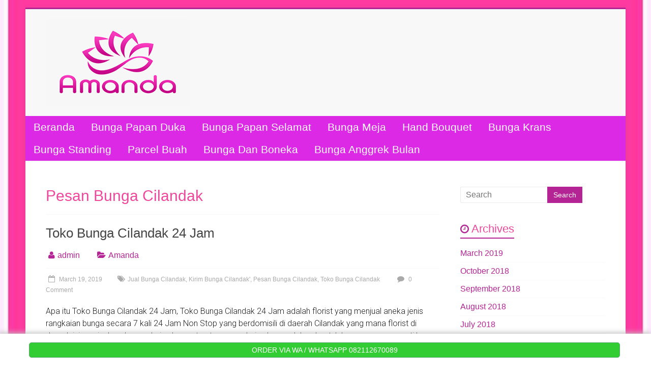

--- FILE ---
content_type: text/html; charset=UTF-8
request_url: https://www.amandaflorist.com/tag/pesan-bunga-cilandak/
body_size: 8907
content:

<!DOCTYPE html>
<html lang="en" prefix="og: http://ogp.me/ns# fb: http://ogp.me/ns/fb# article: http://ogp.me/ns/article#">
<head>
<meta name="p:domain_verify" content="df9f0088d110661d94fed94a01bb3b45"/>
<meta name="google-site-verification" content="iX4-ecr7XJglLZSZFk2N4zRWSyrDLBVtkUygbPAki8w" />
<meta content='toko bunga, toko bunga Tangerang,toko bunga serpong, toko bunga serpong, toko bunga tangerang, toko bunga pluit, toko bunga murah,buket bunga, buket mawar, buket tulip, buket lily, bungan tangan, bunga krans, bunga salib,bunga duka cita,karangan bunga,Bunga Papan,Bunga Papan Pernikahan,Karangan Bunga Duka Cita' name='keywords'/>
<meta charset="UTF-8" />
<meta name="viewport" content="width=device-width, initial-scale=1">
<link rel="profile" href="http://gmpg.org/xfn/11" />
<link rel="pingback" href="https://www.amandaflorist.com/xmlrpc.php" />
<title>Pesan Bunga Cilandak | Toko Bunga Murah 24 Jam</title>

<!-- SEO Ultimate (http://www.seodesignsolutions.com/wordpress-seo/) -->
<!-- /SEO Ultimate -->

<link rel='dns-prefetch' href='//secure.gravatar.com' />
<link rel='dns-prefetch' href='//fonts.googleapis.com' />
<link rel='dns-prefetch' href='//s.w.org' />
<link rel='dns-prefetch' href='//v0.wordpress.com' />
<link rel='dns-prefetch' href='//i0.wp.com' />
<link rel='dns-prefetch' href='//i1.wp.com' />
<link rel='dns-prefetch' href='//i2.wp.com' />
<link rel="alternate" type="application/rss+xml" title="Toko Bunga Murah 24 Jam &raquo; Feed" href="https://www.amandaflorist.com/feed/" />
<link rel="alternate" type="application/rss+xml" title="Toko Bunga Murah 24 Jam &raquo; Comments Feed" href="https://www.amandaflorist.com/comments/feed/" />
<link rel="alternate" type="application/rss+xml" title="Toko Bunga Murah 24 Jam &raquo; Pesan Bunga Cilandak Tag Feed" href="https://www.amandaflorist.com/tag/pesan-bunga-cilandak/feed/" />
		<script type="text/javascript">
			window._wpemojiSettings = {"baseUrl":"https:\/\/s.w.org\/images\/core\/emoji\/13.0.1\/72x72\/","ext":".png","svgUrl":"https:\/\/s.w.org\/images\/core\/emoji\/13.0.1\/svg\/","svgExt":".svg","source":{"concatemoji":"https:\/\/www.amandaflorist.com\/wp-includes\/js\/wp-emoji-release.min.js?ver=5.6.14"}};
			!function(e,a,t){var n,r,o,i=a.createElement("canvas"),p=i.getContext&&i.getContext("2d");function s(e,t){var a=String.fromCharCode;p.clearRect(0,0,i.width,i.height),p.fillText(a.apply(this,e),0,0);e=i.toDataURL();return p.clearRect(0,0,i.width,i.height),p.fillText(a.apply(this,t),0,0),e===i.toDataURL()}function c(e){var t=a.createElement("script");t.src=e,t.defer=t.type="text/javascript",a.getElementsByTagName("head")[0].appendChild(t)}for(o=Array("flag","emoji"),t.supports={everything:!0,everythingExceptFlag:!0},r=0;r<o.length;r++)t.supports[o[r]]=function(e){if(!p||!p.fillText)return!1;switch(p.textBaseline="top",p.font="600 32px Arial",e){case"flag":return s([127987,65039,8205,9895,65039],[127987,65039,8203,9895,65039])?!1:!s([55356,56826,55356,56819],[55356,56826,8203,55356,56819])&&!s([55356,57332,56128,56423,56128,56418,56128,56421,56128,56430,56128,56423,56128,56447],[55356,57332,8203,56128,56423,8203,56128,56418,8203,56128,56421,8203,56128,56430,8203,56128,56423,8203,56128,56447]);case"emoji":return!s([55357,56424,8205,55356,57212],[55357,56424,8203,55356,57212])}return!1}(o[r]),t.supports.everything=t.supports.everything&&t.supports[o[r]],"flag"!==o[r]&&(t.supports.everythingExceptFlag=t.supports.everythingExceptFlag&&t.supports[o[r]]);t.supports.everythingExceptFlag=t.supports.everythingExceptFlag&&!t.supports.flag,t.DOMReady=!1,t.readyCallback=function(){t.DOMReady=!0},t.supports.everything||(n=function(){t.readyCallback()},a.addEventListener?(a.addEventListener("DOMContentLoaded",n,!1),e.addEventListener("load",n,!1)):(e.attachEvent("onload",n),a.attachEvent("onreadystatechange",function(){"complete"===a.readyState&&t.readyCallback()})),(n=t.source||{}).concatemoji?c(n.concatemoji):n.wpemoji&&n.twemoji&&(c(n.twemoji),c(n.wpemoji)))}(window,document,window._wpemojiSettings);
		</script>
		<style type="text/css">
img.wp-smiley,
img.emoji {
	display: inline !important;
	border: none !important;
	box-shadow: none !important;
	height: 1em !important;
	width: 1em !important;
	margin: 0 .07em !important;
	vertical-align: -0.1em !important;
	background: none !important;
	padding: 0 !important;
}
</style>
	<link rel='stylesheet' id='wp-block-library-css'  href='https://www.amandaflorist.com/wp-includes/css/dist/block-library/style.min.css?ver=5.6.14' type='text/css' media='all' />
<style id='wp-block-library-inline-css' type='text/css'>
.has-text-align-justify{text-align:justify;}
</style>
<link rel='stylesheet' id='accelerate_style-css'  href='https://www.amandaflorist.com/wp-content/themes/najla-v.2/style.css?ver=5.6.14' type='text/css' media='all' />
<link rel='stylesheet' id='accelerate_googlefonts-css'  href='//fonts.googleapis.com/css?family=Roboto%3A400%2C300%2C100%7CRoboto+Slab%3A700%2C400&#038;ver=5.6.14' type='text/css' media='all' />
<link rel='stylesheet' id='accelerate-fontawesome-css'  href='https://www.amandaflorist.com/wp-content/themes/najla-v.2/fontawesome/css/font-awesome.css?ver=4.3.0' type='text/css' media='all' />
<link rel='stylesheet' id='jetpack_css-css'  href='https://www.amandaflorist.com/wp-content/plugins/jetpack/css/jetpack.css?ver=9.2.1' type='text/css' media='all' />
<script type='text/javascript' src='https://www.amandaflorist.com/wp-includes/js/jquery/jquery.min.js?ver=3.5.1' id='jquery-core-js'></script>
<script type='text/javascript' src='https://www.amandaflorist.com/wp-includes/js/jquery/jquery-migrate.min.js?ver=3.3.2' id='jquery-migrate-js'></script>
<script type='text/javascript' src='https://www.amandaflorist.com/wp-content/themes/najla-v.2/js/accelerate-custom.js?ver=5.6.14' id='accelerate-custom-js'></script>
<link rel="https://api.w.org/" href="https://www.amandaflorist.com/wp-json/" /><link rel="alternate" type="application/json" href="https://www.amandaflorist.com/wp-json/wp/v2/tags/154" /><link rel="EditURI" type="application/rsd+xml" title="RSD" href="https://www.amandaflorist.com/xmlrpc.php?rsd" />
<link rel="wlwmanifest" type="application/wlwmanifest+xml" href="https://www.amandaflorist.com/wp-includes/wlwmanifest.xml" /> 
<meta name="generator" content="WordPress 5.6.14" />
<style type='text/css'>img#wpstats{display:none}</style><link rel="shortcut icon" href="http://www.amandaflorist.com/wp-content/uploads/2017/11/Amanda2.jpg" type="image/x-icon" />		<style type="text/css"> .accelerate-button,blockquote,button,input[type=button],input[type=reset],input[type=submit]{background-color:#b52495}a{color:#b52495}#page{border-top:3px solid #b52495}#site-title a:hover{color:#b52495}#search-form span,.main-navigation a:hover,.main-navigation ul li ul li a:hover,.main-navigation ul li ul li:hover>a,.main-navigation ul li.current-menu-ancestor a,.main-navigation ul li.current-menu-item a,.main-navigation ul li.current-menu-item ul li a:hover,.main-navigation ul li.current_page_ancestor a,.main-navigation ul li.current_page_item a,.main-navigation ul li:hover>a{background-color:#b52495}.site-header .menu-toggle:before{color:#b52495}.main-small-navigation li:hover{background-color:#b52495}.main-small-navigation ul>.current-menu-item,.main-small-navigation ul>.current_page_item{background:#b52495}.footer-menu a:hover,.footer-menu ul li.current-menu-ancestor a,.footer-menu ul li.current-menu-item a,.footer-menu ul li.current_page_ancestor a,.footer-menu ul li.current_page_item a,.footer-menu ul li:hover>a{color:#b52495}#featured-slider .slider-read-more-button,.slider-title-head .entry-title a{background-color:#b52495}a.slide-prev,a.slide-next,.slider-title-head .entry-title a{background-color:#b52495}#controllers a.active,#controllers a:hover{background-color:#b52495;color:#b52495}.format-link .entry-content a{background-color:#b52495}#secondary .widget_featured_single_post h3.widget-title a:hover,.widget_image_service_block .entry-title a:hover{color:#b52495}.pagination span{background-color:#b52495}.pagination a span:hover{color:#b52495;border-color:#b52495}#content .comments-area a.comment-edit-link:hover,#content .comments-area a.comment-permalink:hover,#content .comments-area article header cite a:hover,.comments-area .comment-author-link a:hover{color:#b52495}.comments-area .comment-author-link span{background-color:#b52495}#wp-calendar #today,.comment .comment-reply-link:hover,.nav-next a,.nav-previous a{color:#b52495}.widget-title span{border-bottom:2px solid #b52495}#secondary h3 span:before,.footer-widgets-area h3 span:before{color:#b52495}#secondary .accelerate_tagcloud_widget a:hover,.footer-widgets-area .accelerate_tagcloud_widget a:hover{background-color:#b52495}.footer-widgets-area a:hover{color:#b52495}.footer-socket-wrapper{border-top:3px solid #b52495}.footer-socket-wrapper .copyright a:hover{color:#b52495}a#scroll-up{background-color:#b52495}.entry-meta .byline i,.entry-meta .cat-links i,.entry-meta a,.post .entry-title a:hover{color:#b52495}.entry-meta .post-format i{background-color:#b52495}.entry-meta .comments-link a:hover,.entry-meta .edit-link a:hover,.entry-meta .posted-on a:hover,.entry-meta .tag-links a:hover{color:#b52495}.more-link span,.read-more{background-color:#b52495}</style>
		<style type="text/css">.recentcomments a{display:inline !important;padding:0 !important;margin:0 !important;}</style><style type="text/css" id="custom-background-css">
body.custom-background { background-image: url("https://www.amandaflorist.com/wp-content/uploads/2017/11/pinkfabta.jpg"); background-position: center center; background-size: cover; background-repeat: no-repeat; background-attachment: fixed; }
</style>
	<link rel="icon" href="https://i2.wp.com/www.amandaflorist.com/wp-content/uploads/2017/11/cropped-BT08-1.jpg?fit=32%2C32&#038;ssl=1" sizes="32x32" />
<link rel="icon" href="https://i2.wp.com/www.amandaflorist.com/wp-content/uploads/2017/11/cropped-BT08-1.jpg?fit=192%2C192&#038;ssl=1" sizes="192x192" />
<link rel="apple-touch-icon" href="https://i2.wp.com/www.amandaflorist.com/wp-content/uploads/2017/11/cropped-BT08-1.jpg?fit=180%2C180&#038;ssl=1" />
<meta name="msapplication-TileImage" content="https://i2.wp.com/www.amandaflorist.com/wp-content/uploads/2017/11/cropped-BT08-1.jpg?fit=270%2C270&#038;ssl=1" />
</head>

<body class="archive tag tag-pesan-bunga-cilandak tag-154 custom-background ">
<div id="page" class="hfeed site">
		<header id="masthead" class="site-header clearfix">

		<div id="header-text-nav-container" class="clearfix">

			
			<div class="inner-wrap">

				<div id="header-text-nav-wrap" class="clearfix">
					<div id="header-left-section">
													<div id="header-logo-image">
								<a href="https://www.amandaflorist.com/" title="Toko Bunga Murah 24 Jam" rel="home"><img src="http://www.amandaflorist.com/wp-content/uploads/2017/11/Amanda2.jpg" alt="Toko Bunga Murah 24 Jam"></a>
							</div><!-- #header-logo-image -->
											</div><!-- #header-left-section -->
					<div id="header-right-section">
												<div id="header-right-sidebar" class="clearfix">
						<aside id="text-3" class="widget widget_text">			<div class="textwidget"><style>
.floatwa {
position:fixed;
bottom:0px;
right: 0px;
background-color:#ffffff;
width:100%;
z-index:1000;
padding:2px;
margin:auto;
text-align:center;
float:none;
box-shadow: 0px -2px 10px #c0c0c0;
}
.tombolwa {
border: 1px #56aa71 solid;
background-color:#32CD32;
width:90%;
padding:4px;
text-align:center;
margin:0;
border-radius: 5px;
margin:auto;
text-align:center;
float:none;
}
.floatwa a{
color:white;
}
</style>
<div class="floatwa">
<a href="https://api.whatsapp.com/send?phone=6282112670089&amp;text=Halo%20Saya%20mau%20order%20bunga" target="_blank" rel="noopener"></p>
<div class="tombolwa">ORDER VIA WA / WHATSAPP 082112670089</div>
<p></a></div>
</div>
		</aside>						</div>
									    	</div><!-- #header-right-section -->

			   </div><!-- #header-text-nav-wrap -->

			</div><!-- .inner-wrap -->

			
			<nav id="site-navigation" class="main-navigation inner-wrap-nav clearfix" role="navigation">
				<h3 class="menu-toggle">Menu</h3>
				<div class="menu-menu-container"><ul id="menu-menu" class="menu"><li id="menu-item-33" class="menu-item menu-item-type-post_type menu-item-object-page menu-item-home menu-item-33"><a href="https://www.amandaflorist.com/">Beranda</a></li>
<li id="menu-item-34" class="menu-item menu-item-type-post_type menu-item-object-page menu-item-34"><a href="https://www.amandaflorist.com/bunga-papan-duka-cita/">Bunga Papan Duka</a></li>
<li id="menu-item-35" class="menu-item menu-item-type-post_type menu-item-object-page menu-item-35"><a href="https://www.amandaflorist.com/bunga-papan-ucapan-selamat/">Bunga Papan Selamat</a></li>
<li id="menu-item-36" class="menu-item menu-item-type-post_type menu-item-object-page menu-item-has-children menu-item-36"><a href="https://www.amandaflorist.com/bunga-meja/">Bunga Meja</a>
<ul class="sub-menu">
	<li id="menu-item-347" class="menu-item menu-item-type-post_type menu-item-object-page menu-item-347"><a href="https://www.amandaflorist.com/bunga-meja/bunga-meja-mawar/">Bunga Meja Mawar</a></li>
	<li id="menu-item-359" class="menu-item menu-item-type-post_type menu-item-object-page menu-item-359"><a href="https://www.amandaflorist.com/bunga-meja/bunga-meja-tulip/">Bunga Meja Tulip</a></li>
	<li id="menu-item-375" class="menu-item menu-item-type-post_type menu-item-object-page menu-item-375"><a href="https://www.amandaflorist.com/bunga-meja/bunga-meja-lili/">Bunga Meja Lili</a></li>
</ul>
</li>
<li id="menu-item-242" class="menu-item menu-item-type-post_type menu-item-object-page menu-item-242"><a href="https://www.amandaflorist.com/bunga-tangan/">Hand Bouquet</a></li>
<li id="menu-item-260" class="menu-item menu-item-type-post_type menu-item-object-page menu-item-260"><a href="https://www.amandaflorist.com/krans-duka-cita/">Bunga Krans</a></li>
<li id="menu-item-279" class="menu-item menu-item-type-post_type menu-item-object-page menu-item-279"><a href="https://www.amandaflorist.com/standing-flower/">Bunga Standing</a></li>
<li id="menu-item-299" class="menu-item menu-item-type-post_type menu-item-object-page menu-item-299"><a href="https://www.amandaflorist.com/parcel-buah-dan-bunga/">Parcel Buah</a></li>
<li id="menu-item-314" class="menu-item menu-item-type-post_type menu-item-object-page menu-item-314"><a href="https://www.amandaflorist.com/bunga-dan-boneka/">Bunga Dan Boneka</a></li>
<li id="menu-item-324" class="menu-item menu-item-type-post_type menu-item-object-page menu-item-324"><a href="https://www.amandaflorist.com/bunga-anggrek-bulan/">Bunga Anggrek Bulan</a></li>
</ul></div>			</nav>
		</div><!-- #header-text-nav-container -->

		
		
	</header>
			<div id="main" class="clearfix">
		<div class="inner-wrap clearfix">
	
	<div id="primary">
		<div id="content" class="clearfix">

			
				<header class="page-header">
					<h1 class="page-title">
						Pesan Bunga Cilandak					</h1>
									</header><!-- .page-header -->

				
					
<article id="post-565" class="post-565 post type-post status-publish format-standard hentry category-amanda tag-jual-bunga-cilandak tag-kirim-bunga-cilandak tag-pesan-bunga-cilandak tag-toko-bunga-cilandak">
	
	<header class="entry-header">
		<h1 class="entry-title">
			<a href="https://www.amandaflorist.com/2019/03/19/toko-bunga-cilandak-24-jam/" title="Toko Bunga Cilandak 24 Jam">Toko Bunga Cilandak 24 Jam</a>
		</h1>
	</header>

	<div class="entry-meta">	<span class="byline"><span class="author vcard"><i class="fa fa-user"></i><a class="url fn n" href="https://www.amandaflorist.com/author/admin/" title="admin">admin</a></span></span>
	<span class="cat-links"><i class="fa fa-folder-open"></i><a href="https://www.amandaflorist.com/category/amanda/" rel="category tag">Amanda</a></span>
		<span class="sep"><span class="post-format"><i class="fa "></i></span></span>

		<span class="posted-on"><a href="https://www.amandaflorist.com/2019/03/19/toko-bunga-cilandak-24-jam/" title="12:21 am" rel="bookmark"><i class="fa fa-calendar-o"></i> <time class="entry-date published" datetime="2019-03-19T00:21:18+07:00">March 19, 2019</time></a></span><span class="tag-links"><i class="fa fa-tags"></i><a href="https://www.amandaflorist.com/tag/jual-bunga-cilandak/" rel="tag">Jual Bunga Cilandak</a>, <a href="https://www.amandaflorist.com/tag/kirim-bunga-cilandak/" rel="tag">Kirim Bunga Cilandak'</a>, <a href="https://www.amandaflorist.com/tag/pesan-bunga-cilandak/" rel="tag">Pesan Bunga Cilandak</a>, <a href="https://www.amandaflorist.com/tag/toko-bunga-cilandak/" rel="tag">Toko Bunga Cilandak</a></span>   		<span class="comments-link"><a href="https://www.amandaflorist.com/2019/03/19/toko-bunga-cilandak-24-jam/#respond"><i class="fa fa-comment"></i> 0 Comment</a></span>
   	</div>
	
	<div class="entry-content clearfix">
		<p>Apa itu Toko Bunga Cilandak 24 Jam, Toko Bunga Cilandak 24 Jam adalah florist yang menjual aneka jenis rangkaian bunga secara 7 kali 24 Jam Non Stop yang berdomisili di daerah Cilandak yang mana florist di daerah ini menjual aneka rangkaian bunga terutama rangkaian bunga dalam bentuk bunga papan seperti bunga papan duka cita yang selalu buka 24 Jam secara online. Online merupakan menghubungi florist kami 24 Jam melalui media yang telah kami sediakan seperti telepon, whatsapp, sms, bbm dan email.</p>
<figure id="attachment_272" aria-describedby="caption-attachment-272" style="width: 272px" class="wp-caption alignleft"><a href="https://i2.wp.com/www.amandaflorist.com/wp-content/uploads/2017/11/STD-10-1.jpg?ssl=1"><img data-attachment-id="272" data-permalink="https://www.amandaflorist.com/standing-flower/std-10-1/" data-orig-file="https://i2.wp.com/www.amandaflorist.com/wp-content/uploads/2017/11/STD-10-1.jpg?fit=283%2C312&amp;ssl=1" data-orig-size="283,312" data-comments-opened="1" data-image-meta="{&quot;aperture&quot;:&quot;0&quot;,&quot;credit&quot;:&quot;&quot;,&quot;camera&quot;:&quot;&quot;,&quot;caption&quot;:&quot;&quot;,&quot;created_timestamp&quot;:&quot;0&quot;,&quot;copyright&quot;:&quot;&quot;,&quot;focal_length&quot;:&quot;0&quot;,&quot;iso&quot;:&quot;0&quot;,&quot;shutter_speed&quot;:&quot;0&quot;,&quot;title&quot;:&quot;&quot;,&quot;orientation&quot;:&quot;1&quot;}" data-image-title="STD-10-1" data-image-description="&lt;p&gt;Toko Bunga Cilandak 24 Jam&lt;/p&gt;
" data-medium-file="https://i2.wp.com/www.amandaflorist.com/wp-content/uploads/2017/11/STD-10-1.jpg?fit=272%2C300&amp;ssl=1" data-large-file="https://i2.wp.com/www.amandaflorist.com/wp-content/uploads/2017/11/STD-10-1.jpg?fit=283%2C312&amp;ssl=1" loading="lazy" class="wp-image-272 size-medium" title="Toko Bunga Cilandak 24 Jam" src="https://i2.wp.com/www.amandaflorist.com/wp-content/uploads/2017/11/STD-10-1.jpg?resize=272%2C300&#038;ssl=1" alt="Toko Bunga Cilandak 24 Jam" width="272" height="300" srcset="https://i2.wp.com/www.amandaflorist.com/wp-content/uploads/2017/11/STD-10-1.jpg?resize=272%2C300&amp;ssl=1 272w, https://i2.wp.com/www.amandaflorist.com/wp-content/uploads/2017/11/STD-10-1.jpg?w=283&amp;ssl=1 283w" sizes="(max-width: 272px) 100vw, 272px" data-recalc-dims="1" /></a><figcaption id="caption-attachment-272" class="wp-caption-text">Rp 1.000.000</figcaption></figure>
<p>Rangkaian bunga kami mempunyai motif, corak dan model hampir persis sama denga toko bunga yang berada di DKI Jakarta yang bahan dasar bunga segar potong seperti bunga mawar, bunga tulip, bunga lili, bunga anggrek, bunga matahari, bunga aster, bunga gerbera, bunga krisan, dan dikombinasikan dengan daun daun hijau seperti asparagus dan daun andong.</p>
<p>Cilandak adalah salah satu kecamatan yang berada di Kotamadya Jakarta Selatan DKI Jakarta yang terdiri dari beberapa kelurahan, yang mana kelurahan tersebut antara lain di bawah ini :</p>
<ol>
<li>Kelurahan Cipete Selatan, dengan kode pos 12410</li>
<li>Kelurahan Gandaria Selatan, dengan kode pos 12420</li>
<li>Kelurahan Cilandak Barat, dengan kode pos 12430</li>
<li>Kelurahan Lebak Bulus, dengan kode pos 12440</li>
<li>Kelurahan Pondok Labu, dengan kode pos 12450</li>
</ol>
<p>Jadi <a href="https://www.amandaflorist.com/2018/09/21/toko-bunga-murah-pasar-minggu/"><strong>Toko Bunga Cilandak</strong></a> pada umumnya berlokasi pada salah satu kelurah di atas yang siap melayani pemesanan, pembuatan dan pengiriman rangkaian bunga anda untuk acara seperti turut berduka cita, selamat atas pernikahan dan perkawinan, selamat ulang tahun, selamat hari kasih sayang, selamat hari jadi perusahaan, selamat hari wisuda, selamat hari ibu, semoga lekas sembuh, selamat hari raya, selamat dan sukses atas pelantikan, pembukaan, dan peresmian dan lainnya.</p>
<p>Toko Bunga Amanda adalah salah satu florist online juga siap menerima pesanan rangkaian bunga anda secara online untuk tujuan kedaerah seperti Cipete, Gandaria, Cilandak Barat, Lebak Bulus dan Pondok Labu. Segera hubungi kami di nomor yang kami lampirkan pada situs ini dan kami juga siap melayani anda 24 Jam Non Stop.</p>
	</div>

	</article>
				
				

			
		</div><!-- #content -->
	</div><!-- #primary -->

	
<div id="secondary">
			
		
			<aside id="search" class="widget widget_search">
				<form action="https://www.amandaflorist.com/"id="search-form" class="searchform clearfix" method="get">
	<input type="text" placeholder="Search" class="s field" name="s">
	<input type="submit" value="Search" id="search-submit" name="submit" class="submit">
</form><!-- .searchform -->			</aside>

			<aside id="archives" class="widget">
				<h3 class="widget-title"><span>Archives</span></h3>
				<ul>
						<li><a href='https://www.amandaflorist.com/2019/03/'>March 2019</a></li>
	<li><a href='https://www.amandaflorist.com/2018/10/'>October 2018</a></li>
	<li><a href='https://www.amandaflorist.com/2018/09/'>September 2018</a></li>
	<li><a href='https://www.amandaflorist.com/2018/08/'>August 2018</a></li>
	<li><a href='https://www.amandaflorist.com/2018/07/'>July 2018</a></li>
	<li><a href='https://www.amandaflorist.com/2018/03/'>March 2018</a></li>
	<li><a href='https://www.amandaflorist.com/2017/12/'>December 2017</a></li>
				</ul>
			</aside>

			<aside id="meta" class="widget">
				<h3 class="widget-title"><span>Meta</span></h3>
				<ul>
										<li><a href="https://www.amandaflorist.com/wp-login.php">Log in</a></li>
									</ul>
			</aside>

			</div>
	

		</div><!-- .inner-wrap -->
	</div><!-- #main -->	
			<footer id="colophon" class="clearfix">	
			
	
			<div class="footer-socket-wrapper clearfix">
				<div class="inner-wrap">
					<div class="footer-socket-area">
						<div class="footer-socket-area">
						<div class="copyright">Copyright &copy; 2017 <a href="http://www.amandaflorist.com/" title="" ><span>toko Bunga Amanda</span></a>. </div>	
						<nav class="footer-menu" class="clearfix">
									    			</nav>
					</div>
				</div>
			</div>			
		</footer>
		<a href="#masthead" id="scroll-up"><i class="fa fa-long-arrow-up"></i></a>	
	</div><!-- #page -->
	<div id="su-footer-links" style="text-align: center;"></div><script type='text/javascript' src='https://www.amandaflorist.com/wp-content/plugins/jetpack/_inc/build/photon/photon.min.js?ver=20191001' id='jetpack-photon-js'></script>
<script type='text/javascript' src='https://www.amandaflorist.com/wp-content/themes/najla-v.2/js/navigation.js?ver=5.6.14' id='accelerate-navigation-js'></script>
<script type='text/javascript' src='https://www.amandaflorist.com/wp-includes/js/wp-embed.min.js?ver=5.6.14' id='wp-embed-js'></script>
<script type='text/javascript' id='jetpack-carousel-js-extra'>
/* <![CDATA[ */
var jetpackCarouselStrings = {"widths":[370,700,1000,1200,1400,2000],"is_logged_in":"","lang":"en","ajaxurl":"https:\/\/www.amandaflorist.com\/wp-admin\/admin-ajax.php","nonce":"4f4aef9568","display_exif":"1","display_comments":"1","display_geo":"1","single_image_gallery":"1","single_image_gallery_media_file":"","background_color":"black","comment":"Comment","post_comment":"Post Comment","write_comment":"Write a Comment...","loading_comments":"Loading Comments...","download_original":"View full size <span class=\"photo-size\">{0}<span class=\"photo-size-times\">\u00d7<\/span>{1}<\/span>","no_comment_text":"Please be sure to submit some text with your comment.","no_comment_email":"Please provide an email address to comment.","no_comment_author":"Please provide your name to comment.","comment_post_error":"Sorry, but there was an error posting your comment. Please try again later.","comment_approved":"Your comment was approved.","comment_unapproved":"Your comment is in moderation.","camera":"Camera","aperture":"Aperture","shutter_speed":"Shutter Speed","focal_length":"Focal Length","copyright":"Copyright","comment_registration":"1","require_name_email":"1","login_url":"https:\/\/www.amandaflorist.com\/wp-login.php?redirect_to=https%3A%2F%2Fwww.amandaflorist.com%2F2019%2F03%2F19%2Ftoko-bunga-cilandak-24-jam%2F","blog_id":"1","meta_data":["camera","aperture","shutter_speed","focal_length","copyright"],"local_comments_commenting_as":"<p id=\"jp-carousel-commenting-as\">You must be <a href=\"#\" class=\"jp-carousel-comment-login\">logged in<\/a> to post a comment.<\/p>"};
/* ]]> */
</script>
<script type='text/javascript' src='https://www.amandaflorist.com/wp-content/plugins/jetpack/_inc/build/carousel/jetpack-carousel.min.js?ver=9.2.1' id='jetpack-carousel-js'></script>
<script type='text/javascript' src='https://stats.wp.com/e-202606.js' async='async' defer='defer'></script>
<script type='text/javascript'>
	_stq = window._stq || [];
	_stq.push([ 'view', {v:'ext',j:'1:9.2.1',blog:'139127060',post:'0',tz:'7',srv:'www.amandaflorist.com'} ]);
	_stq.push([ 'clickTrackerInit', '139127060', '0' ]);
</script>
</body>
</html>